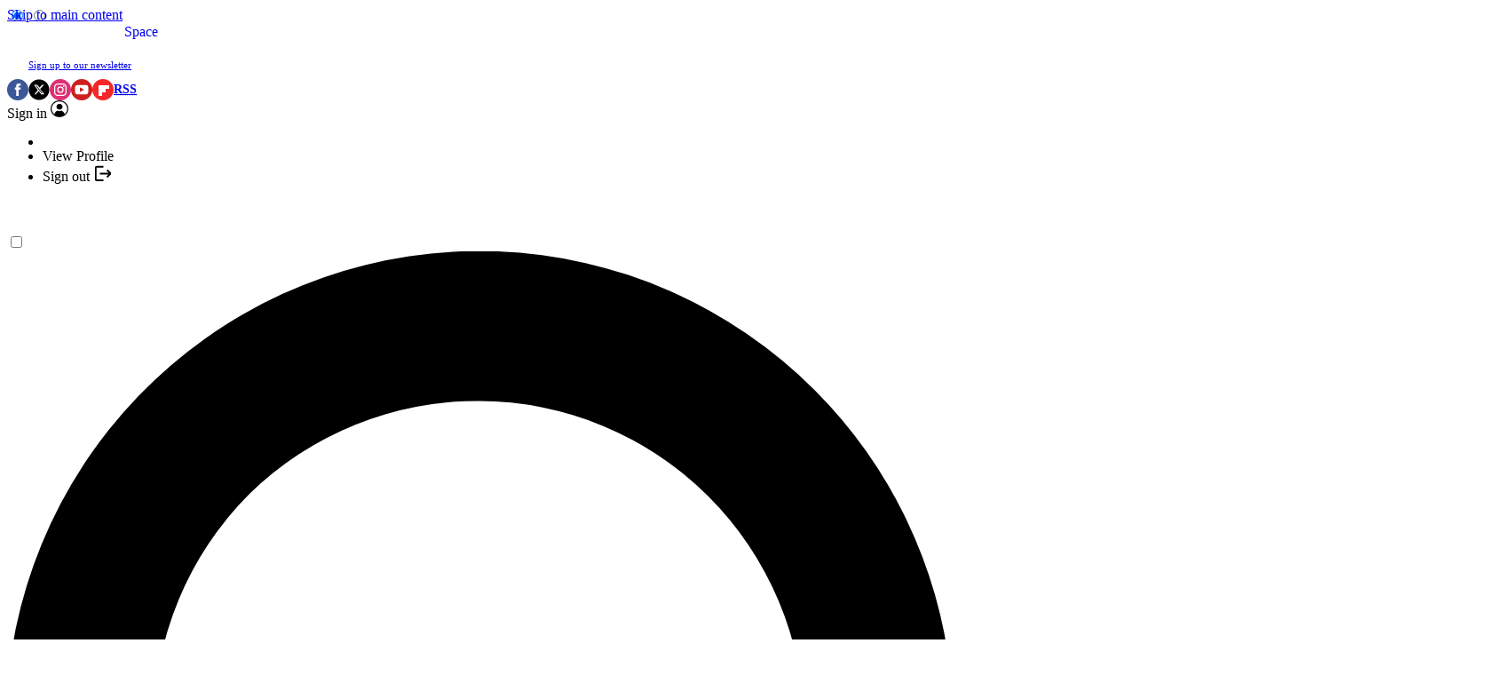

--- FILE ---
content_type: image/svg+xml
request_url: https://www.space.com/media/img/spc-logo-w.svg
body_size: 342
content:
<svg xmlns="http://www.w3.org/2000/svg" width="132" height="30">
    <g fill="#FFF">
        <path d="M75.879 29.639L63.62.414h-6.466L44.845 29.64h6.516l9-21.518 9.053 21.518zM12.31 29.948c-4.396 0-8.845-1.552-12.31-4.655l3.775-4.5c2.586 2.172 5.329 3.518 8.64 3.518 2.585 0 4.189-1.036 4.189-2.743v-.103c0-1.604-.983-2.43-5.846-3.672-5.844-1.5-9.62-3.104-9.62-8.845v-.103c0-5.277 4.24-8.741 10.137-8.741 4.243 0 7.81 1.344 10.76 3.671l-3.31 4.81c-2.587-1.757-5.121-2.844-7.553-2.844-2.43 0-3.724 1.138-3.724 2.534v.053c0 1.913 1.241 2.534 6.259 3.827 5.897 1.552 9.207 3.673 9.207 8.69v.103c.05 5.741-4.346 9-10.603 9zM37.034 20.793h-4.862v8.742H25.81V.518h11.844c6.93 0 11.12 4.086 11.12 10.034v.103c-.05 6.673-5.223 10.138-11.74 10.138zm5.225-10.138c0-2.844-1.966-4.396-5.173-4.396h-4.914v8.845h5.07c3.206 0 5.069-1.915 5.069-4.397v-.052h-.052zM89.121 30c-8.535 0-14.896-6.568-14.896-14.896V15c0-8.225 6.207-15 15.103-15 5.483 0 8.74 1.81 11.43 4.5l-4.033 4.707c-2.225-2.018-4.5-3.259-7.397-3.259-4.914 0-8.432 4.087-8.432 9.052v.104c0 4.965 3.466 9.103 8.432 9.103 3.31 0 5.327-1.345 7.604-3.414l4.033 4.086C98.068 28.035 94.707 30 89.12 30zM104.328 29.535V.518h17.326v5.689h-11.016v5.897h9.155v5.689h-9.155v6.052h11.224v5.69zM125.018.414h2.017v2.068h-2.017zM124.861 7.035c0-2.017 1.553-3.517 3.518-3.517 1.914 0 3.517 1.5 3.517 3.568 0 1.293-.414 2.07-1.138 2.69l-1.24-1.19c.464-.414.723-.879.723-1.55 0-.984-.827-1.657-1.862-1.657-1.034 0-1.861.673-1.861 1.707 0 .621.257 1.086.723 1.553l-1.137 1.136c-.725-.62-1.243-1.396-1.243-2.74zM124.861 14.225c0-2.121 1.553-3.673 3.518-3.673 1.966 0 3.517 1.552 3.517 3.673 0 2.12-1.551 3.671-3.517 3.671-1.965 0-3.518-1.603-3.518-3.671zm3.518 1.757c.983 0 1.862-.723 1.862-1.757 0-1.086-.827-1.76-1.862-1.76-.983 0-1.861.724-1.861 1.76 0 1.086.827 1.757 1.86 1.757zM125.018 27.672h3.775c.932 0 1.396-.413 1.396-1.137s-.464-1.19-1.396-1.19h-3.775v-1.913h3.775c.932 0 1.396-.414 1.396-1.139s-.464-1.138-1.396-1.138h-3.775v-1.913h6.775v1.913h-.982c.568.466 1.085 1.034 1.085 2.017 0 .88-.414 1.553-1.085 1.914.671.57 1.085 1.293 1.085 2.225 0 1.448-.878 2.275-2.482 2.275h-4.396v-1.914z"/>
    </g>
</svg>